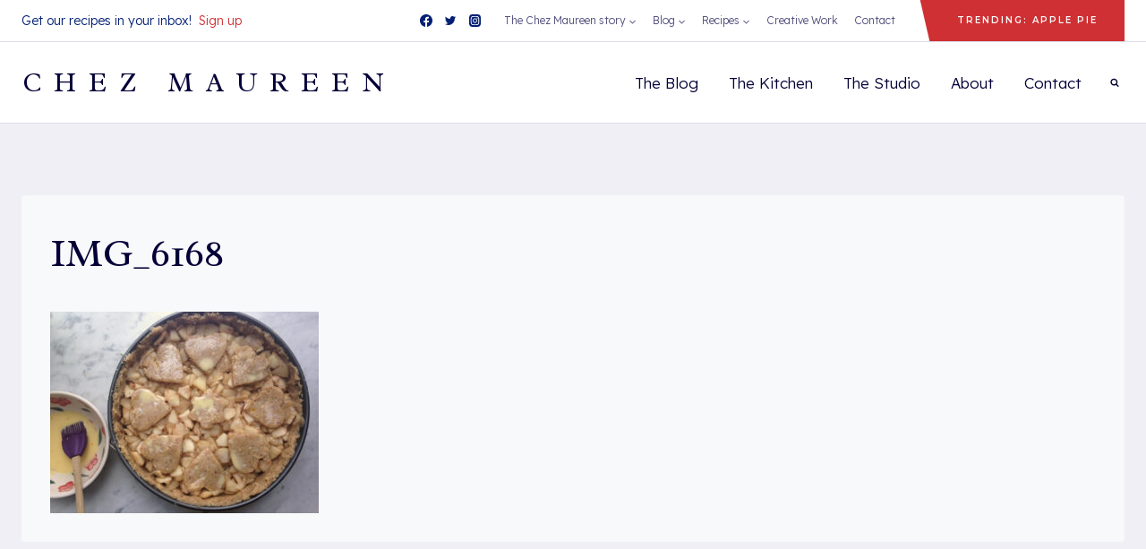

--- FILE ---
content_type: application/javascript; charset=UTF-8
request_url: https://chez-maureen.com/cdn-cgi/challenge-platform/scripts/jsd/main.js
body_size: 8538
content:
window._cf_chl_opt={AKGCx8:'b'};~function(x6,Yk,YW,Ys,Ya,YB,YU,Yb,x0,x1){x6=N,function(v,f,xu,x5,Y,x){for(xu={v:517,f:523,Y:571,x:540,z:452,j:553,G:402,I:500,P:387,L:539,n:390},x5=N,Y=v();!![];)try{if(x=-parseInt(x5(xu.v))/1+-parseInt(x5(xu.f))/2+-parseInt(x5(xu.Y))/3*(parseInt(x5(xu.x))/4)+parseInt(x5(xu.z))/5*(parseInt(x5(xu.j))/6)+parseInt(x5(xu.G))/7*(parseInt(x5(xu.I))/8)+parseInt(x5(xu.P))/9+-parseInt(x5(xu.L))/10*(parseInt(x5(xu.n))/11),f===x)break;else Y.push(Y.shift())}catch(z){Y.push(Y.shift())}}(T,873362),Yk=this||self,YW=Yk[x6(419)],Ys=function(zK,zi,zd,zR,zn,zL,zr,x7,Y,x,z,j){return zK={v:562,f:513,Y:585,x:522,z:514,j:373,G:344,I:573},zi={v:401,f:534,Y:453,x:435,z:442,j:338,G:350,I:446,P:589,L:550,n:446,e:460,R:389,d:534,i:391,K:352,C:334,Z:581,h:386,y:418,A:555,Q:334,M:341,D:393,m:534,S:510,J:409,k:393,W:339,s:557,a:534,l:397,V:516,g:386,o:516},zd={v:463,f:570},zR={v:522,f:464,Y:547,x:463},zn={v:343,f:580,Y:570,x:513,z:403,j:543,G:516,I:574,P:520,L:595,n:520,e:379,R:350,d:520,i:547,K:490,C:386,Z:343,h:401,y:411,A:386,Q:547,M:563,D:525,m:552,S:386,J:355,k:534,W:538,s:590,a:418,l:352,V:490,g:534,o:574,H:520,c:595,F:545,X:509,B:547,O:394,U:386,b:581,E:475,T0:467,T1:455,T2:355,T3:386,T4:555,T5:594,T6:532,T7:534,T8:529,T9:386,TT:512,TN:444,Tv:386,Tf:557},zL={v:487,f:354},zr={v:487,f:516},x7=x6,Y={'RXHaw':x7(zK.v),'DfsWk':function(G){return G()},'Hpele':function(G,I){return G==I},'xLRVi':function(G,I){return G<I},'JGRrC':x7(zK.f),'TKzFZ':x7(zK.Y),'DWAyk':function(G,I){return G-I},'FVFCl':function(G,I){return G(I)},'WNNNV':function(G,I){return G|I},'daPyi':function(G,I){return G>I},'CXDqs':function(G,I){return G<<I},'RxJts':function(G,I){return I&G},'jsdvL':function(G,I){return G==I},'FIEEs':function(G,I){return G<I},'SSwQR':function(G,I){return G<<I},'VRYmS':function(G,I){return G&I},'gvMHd':function(G,I){return G==I},'EVjWT':function(G,I){return G<I},'zxJMm':function(G,I){return G-I},'VjDrO':function(G,I){return G|I},'slpYy':function(G,I){return G(I)},'PKahu':function(G,I){return I|G},'TxGVK':function(G,I){return I==G},'qenmm':function(G,I){return G<<I},'xmMbF':function(G,I){return I==G},'AWjuQ':function(G,I){return G==I},'cmNOI':x7(zK.x),'JjhYq':function(G,I){return G(I)},'kWNxR':x7(zK.z),'AyniC':function(G,I){return G!=I},'rrjOu':x7(zK.j),'KAHDp':function(G,I){return G<I},'OQxXG':function(G,I){return I&G},'fhJcb':function(G,I){return G(I)},'pOJmE':function(G,I){return G!=I},'Ysstu':function(G,I){return G*I},'XHiVC':function(G,I){return G&I},'xiXMI':function(G,I){return I*G},'eNFIQ':function(G,I){return I!=G},'bgUOx':function(G,I){return G(I)},'QDzGC':function(G,I){return G<I},'RLeRb':function(G,I){return G+I}},x=String[x7(zK.G)],z={'h':function(G,x8,I,P){return x8=x7,I={},I[x8(zL.v)]=Y[x8(zL.f)],P=I,G==null?'':z.g(G,6,function(L,x9){return x9=x8,P[x9(zr.v)][x9(zr.f)](L)})},'g':function(G,I,P,xT,L,R,i,K,C,Z,y,A,Q,M,D,F,S,J,W,s,V){if(xT=x7,Y[xT(zn.v)](null,G))return'';for(R={},i={},K='',C=2,Z=3,y=2,A=[],Q=0,M=0,D=0;Y[xT(zn.f)](D,G[xT(zn.Y)]);D+=1)if(xT(zn.x)!==Y[xT(zn.z)])Y[xT(zn.j)](A);else if(S=G[xT(zn.G)](D),Object[xT(zn.I)][xT(zn.P)][xT(zn.L)](R,S)||(R[S]=Z++,i[S]=!0),J=K+S,Object[xT(zn.I)][xT(zn.n)][xT(zn.L)](R,J))K=J;else for(W=Y[xT(zn.e)][xT(zn.R)]('|'),s=0;!![];){switch(W[s++]){case'0':C--;continue;case'1':if(Object[xT(zn.I)][xT(zn.d)][xT(zn.L)](i,K)){if(256>K[xT(zn.i)](0)){for(L=0;L<y;Q<<=1,M==Y[xT(zn.K)](I,1)?(M=0,A[xT(zn.C)](P(Q)),Q=0):M++,L++);for(V=K[xT(zn.i)](0),L=0;8>L;Q=1.31&V|Q<<1,Y[xT(zn.Z)](M,I-1)?(M=0,A[xT(zn.C)](Y[xT(zn.h)](P,Q)),Q=0):M++,V>>=1,L++);}else{for(V=1,L=0;L<y;Q=Y[xT(zn.y)](Q<<1.33,V),Y[xT(zn.v)](M,I-1)?(M=0,A[xT(zn.A)](Y[xT(zn.h)](P,Q)),Q=0):M++,V=0,L++);for(V=K[xT(zn.Q)](0),L=0;Y[xT(zn.M)](16,L);Q=Y[xT(zn.D)](Q,1)|Y[xT(zn.m)](V,1),M==I-1?(M=0,A[xT(zn.S)](P(Q)),Q=0):M++,V>>=1,L++);}C--,Y[xT(zn.J)](0,C)&&(C=Math[xT(zn.k)](2,y),y++),delete i[K]}else for(V=R[K],L=0;Y[xT(zn.W)](L,y);Q=Y[xT(zn.s)](Q,1)|Y[xT(zn.a)](V,1),Y[xT(zn.l)](M,Y[xT(zn.V)](I,1))?(M=0,A[xT(zn.A)](P(Q)),Q=0):M++,V>>=1,L++);continue;case'2':R[J]=Z++;continue;case'3':0==C&&(C=Math[xT(zn.g)](2,y),y++);continue;case'4':K=String(S);continue}break}if(''!==K){if(Object[xT(zn.o)][xT(zn.H)][xT(zn.c)](i,K)){if(256>K[xT(zn.i)](0)){for(L=0;Y[xT(zn.F)](L,y);Q<<=1,M==Y[xT(zn.X)](I,1)?(M=0,A[xT(zn.C)](P(Q)),Q=0):M++,L++);for(V=K[xT(zn.B)](0),L=0;8>L;Q=Y[xT(zn.O)](Q<<1.18,1.33&V),Y[xT(zn.J)](M,Y[xT(zn.V)](I,1))?(M=0,A[xT(zn.U)](Y[xT(zn.b)](P,Q)),Q=0):M++,V>>=1,L++);}else if(xT(zn.E)!==xT(zn.T0)){for(V=1,L=0;L<y;Q=Y[xT(zn.T1)](Q<<1.38,V),Y[xT(zn.T2)](M,I-1)?(M=0,A[xT(zn.T3)](P(Q)),Q=0):M++,V=0,L++);for(V=K[xT(zn.i)](0),L=0;16>L;Q=Q<<1|Y[xT(zn.m)](V,1),Y[xT(zn.T4)](M,I-1)?(M=0,A[xT(zn.C)](P(Q)),Q=0):M++,V>>=1,L++);}else return F=x[xT(zn.T5)],z[xT(zn.T6)](+j(F.t));C--,C==0&&(C=Math[xT(zn.T7)](2,y),y++),delete i[K]}else for(V=R[K],L=0;L<y;Q=Y[xT(zn.O)](Y[xT(zn.T8)](Q,1),Y[xT(zn.a)](V,1)),M==I-1?(M=0,A[xT(zn.T9)](P(Q)),Q=0):M++,V>>=1,L++);C--,Y[xT(zn.TT)](0,C)&&y++}for(V=2,L=0;L<y;Q=1.25&V|Q<<1,Y[xT(zn.TN)](M,I-1)?(M=0,A[xT(zn.C)](P(Q)),Q=0):M++,V>>=1,L++);for(;;)if(Q<<=1,M==I-1){A[xT(zn.Tv)](P(Q));break}else M++;return A[xT(zn.Tf)]('')},'j':function(G,xN,I,P){return xN=x7,I={},I[xN(zd.v)]=function(L,n){return n!==L},P=I,G==null?'':G==''?null:z.i(G[xN(zd.f)],32768,function(L,xv){return xv=xN,xv(zR.v)===Y[xv(zR.f)]?G[xv(zR.Y)](L):P[xv(zR.x)](I(),null)})},'i':function(G,I,P,xf,L,R,i,K,C,Z,y,A,Q,M,D,S,V,J,W,s){for(xf=x7,L=[],R=4,i=4,K=3,C=[],A=Y[xf(zi.v)](P,0),Q=I,M=1,Z=0;3>Z;L[Z]=Z,Z+=1);for(D=0,S=Math[xf(zi.f)](2,2),y=1;Y[xf(zi.Y)](y,S);)if(xf(zi.x)!==xf(zi.z)){for(J=Y[xf(zi.j)][xf(zi.G)]('|'),W=0;!![];){switch(J[W++]){case'0':0==Q&&(Q=I,A=Y[xf(zi.I)](P,M++));continue;case'1':Q>>=1;continue;case'2':D|=(Y[xf(zi.P)](0,s)?1:0)*y;continue;case'3':y<<=1;continue;case'4':s=Y[xf(zi.L)](A,Q);continue}break}}else Y[xf(zi.n)](A,Y[xf(zi.e)]);switch(D){case 0:for(D=0,S=Math[xf(zi.f)](2,8),y=1;S!=y;s=Q&A,Q>>=1,Q==0&&(Q=I,A=P(M++)),D|=(0<s?1:0)*y,y<<=1);V=Y[xf(zi.R)](x,D);break;case 1:for(D=0,S=Math[xf(zi.d)](2,16),y=1;Y[xf(zi.i)](y,S);s=Q&A,Q>>=1,Y[xf(zi.K)](0,Q)&&(Q=I,A=P(M++)),D|=Y[xf(zi.C)](0<s?1:0,y),y<<=1);V=Y[xf(zi.Z)](x,D);break;case 2:return''}for(Z=L[3]=V,C[xf(zi.h)](V);;){if(M>G)return'';for(D=0,S=Math[xf(zi.d)](2,K),y=1;y!=S;s=Y[xf(zi.y)](A,Q),Q>>=1,Y[xf(zi.A)](0,Q)&&(Q=I,A=P(M++)),D|=Y[xf(zi.Q)](0<s?1:0,y),y<<=1);switch(V=D){case 0:for(D=0,S=Math[xf(zi.d)](2,8),y=1;y!=S;s=Y[xf(zi.M)](A,Q),Q>>=1,Q==0&&(Q=I,A=P(M++)),D|=Y[xf(zi.D)](0<s?1:0,y),y<<=1);L[i++]=x(D),V=i-1,R--;break;case 1:for(D=0,S=Math[xf(zi.m)](2,16),y=1;Y[xf(zi.S)](y,S);s=Y[xf(zi.M)](A,Q),Q>>=1,0==Q&&(Q=I,A=Y[xf(zi.J)](P,M++)),D|=Y[xf(zi.k)](Y[xf(zi.W)](0,s)?1:0,y),y<<=1);L[i++]=x(D),V=i-1,R--;break;case 2:return C[xf(zi.s)]('')}if(R==0&&(R=Math[xf(zi.a)](2,K),K++),L[V])V=L[V];else if(V===i)V=Y[xf(zi.l)](Z,Z[xf(zi.V)](0));else return null;C[xf(zi.g)](V),L[i++]=Z+V[xf(zi.o)](0),R--,Z=V,R==0&&(R=Math[xf(zi.a)](2,K),K++)}}},j={},j[x7(zK.I)]=z.h,j}(),Ya=null,YB=YX(),YU={},YU[x6(359)]='o',YU[x6(503)]='s',YU[x6(441)]='u',YU[x6(381)]='z',YU[x6(454)]='n',YU[x6(511)]='I',YU[x6(340)]='b',Yb=YU,Yk[x6(560)]=function(Y,x,z,j,je,jn,jL,xA,G,P,L,R,i,K,C){if(je={v:356,f:353,Y:491,x:492,z:569,j:530,G:362,I:371,P:465,L:362,n:527,e:473,R:570,d:549,i:476,K:504,C:502,Z:505,h:365,y:577,A:423,Q:493,M:528},jn={v:508,f:376,Y:570,x:596,z:342},jL={v:443,f:356,Y:565,x:466,z:562,j:574,G:520,I:595,P:386},xA=x6,G={'QZHdI':function(Z,h){return Z!==h},'wenlG':xA(je.v),'oaZOu':function(Z,h){return Z<h},'uWOzC':function(Z,h){return Z+h},'GKUEH':xA(je.f),'zDtWm':function(Z,h){return Z(h)},'IHHZv':function(Z,h){return Z===h},'GCXtZ':xA(je.Y),'YVeFJ':function(Z,h,y){return Z(h,y)},'IvZEq':function(Z,h){return Z+h},'WoGxk':function(Z,h){return Z+h}},null===x||void 0===x)return j;for(P=Yp(x),Y[xA(je.x)][xA(je.z)]&&(P=P[xA(je.j)](Y[xA(je.x)][xA(je.z)](x))),P=Y[xA(je.G)][xA(je.I)]&&Y[xA(je.P)]?Y[xA(je.L)][xA(je.I)](new Y[(xA(je.P))](P)):function(Z,xM,y){for(xM=xA,Z[xM(jn.v)](),y=0;G[xM(jn.f)](y,Z[xM(jn.Y)]);Z[y+1]===Z[y]?Z[xM(jn.x)](G[xM(jn.z)](y,1),1):y+=1);return Z}(P),L='nAsAaAb'.split('A'),L=L[xA(je.n)][xA(je.e)](L),R=0;R<P[xA(je.R)];xA(je.d)===G[xA(je.i)]?I(xA(je.K)):(i=P[R],K=YE(Y,x,i),G[xA(je.C)](L,K))?(C='s'===K&&!Y[xA(je.Z)](x[i]),G[xA(je.h)](G[xA(je.y)],z+i)?G[xA(je.A)](I,z+i,K):C||I(G[xA(je.Q)](z,i),x[i])):I(G[xA(je.M)](z,i),K),R++);return j;function I(Z,y,jr,xQ,Q,M){if(jr={v:466,f:516},xQ=xA,G[xQ(jL.v)](xQ(jL.f),G[xQ(jL.Y)]))return Q={},Q[xQ(jL.x)]=xQ(jL.z),M=Q,null==x?'':z.g(j,6,function(D,xt){return xt=xQ,M[xt(jr.v)][xt(jr.f)](D)});else Object[xQ(jL.j)][xQ(jL.G)][xQ(jL.I)](j,y)||(j[y]=[]),j[y][xQ(jL.P)](Z)}},x0=x6(428)[x6(350)](';'),x1=x0[x6(527)][x6(473)](x0),Yk[x6(518)]=function(Y,x,jh,jZ,xD,z,j,G,I,P,L){for(jh={v:472,f:437,Y:588,x:507,z:556,j:408,G:437,I:570,P:588,L:570,n:348,e:386,R:383},jZ={v:472},xD=x6,z={},z[xD(jh.v)]=function(n,R){return n+R},z[xD(jh.f)]=function(n,R){return n<R},z[xD(jh.Y)]=function(n,R){return R===n},z[xD(jh.x)]=function(n,R){return R===n},z[xD(jh.z)]=function(n,R){return n+R},j=z,G=Object[xD(jh.j)](x),I=0;j[xD(jh.G)](I,G[xD(jh.I)]);I++)if(P=G[I],j[xD(jh.P)]('f',P)&&(P='N'),Y[P]){for(L=0;L<x[G[I]][xD(jh.L)];j[xD(jh.x)](-1,Y[P][xD(jh.n)](x[G[I]][L]))&&(x1(x[G[I]][L])||Y[P][xD(jh.e)](j[xD(jh.z)]('o.',x[G[I]][L]))),L++);}else Y[P]=x[G[I]][xD(jh.R)](function(n,xm){return xm=xD,j[xm(jZ.v)]('o.',n)})},x3();function Yq(f,Y,j4,xZ,x,z){return j4={v:375,f:375,Y:526,x:574,z:561,j:595,G:348,I:427},xZ=x6,x={},x[xZ(j4.v)]=function(j,G){return j instanceof G},z=x,z[xZ(j4.f)](Y,f[xZ(j4.Y)])&&0<f[xZ(j4.Y)][xZ(j4.x)][xZ(j4.z)][xZ(j4.j)](Y)[xZ(j4.G)](xZ(j4.I))}function N(v,f,Y,x){return v=v-331,Y=T(),x=Y[v],x}function Yc(zl,xL,f,Y,x,z,j,G,I){for(zl={v:564,f:380,Y:531,x:564,z:350,j:532,G:407},xL=x6,f={},f[xL(zl.v)]=xL(zl.f),f[xL(zl.Y)]=function(P,L){return P-L},Y=f,x=Y[xL(zl.x)][xL(zl.z)]('|'),z=0;!![];){switch(x[z++]){case'0':if(Y[xL(zl.Y)](j,I)>G)return![];continue;case'1':return!![];case'2':j=Math[xL(zl.j)](Date[xL(zl.G)]()/1e3);continue;case'3':G=3600;continue;case'4':I=YH();continue}break}}function YF(v,f,zB,zX,zF,zc,xn,Y,x,z,j){zB={v:415,f:398,Y:447,x:351,z:594,j:430,G:364,I:448,P:400,L:541,n:440,e:364,R:501,d:587,i:524,K:514,C:542,Z:521,h:396,y:346,A:479,Q:479,M:536,D:537,m:573,S:416},zX={v:462},zF={v:399,f:471,Y:457,x:395,z:474,j:336,G:426,I:504,P:378,L:399},zc={v:470,f:514},xn=x6,Y={'PycpI':function(G,I){return G(I)},'sxAgX':function(G,I){return G===I},'fZPci':function(G,I){return G(I)},'rKQLh':xn(zB.v),'VmEzm':xn(zB.f),'uNrwv':xn(zB.Y),'kwEkQ':xn(zB.x),'drJvU':function(G){return G()}},x=Yk[xn(zB.z)],console[xn(zB.j)](Yk[xn(zB.G)]),z=new Yk[(xn(zB.I))](),z[xn(zB.P)](xn(zB.L),Y[xn(zB.n)]+Yk[xn(zB.e)][xn(zB.R)]+Y[xn(zB.d)]+x.r),x[xn(zB.i)]&&(z[xn(zB.K)]=5e3,z[xn(zB.C)]=function(xe){xe=xn,Y[xe(zc.v)](f,xe(zc.f))}),z[xn(zB.Z)]=function(xR){xR=xn,z[xR(zF.v)]>=200&&z[xR(zF.v)]<300?Y[xR(zF.f)](xR(zF.Y),xR(zF.x))?Y[xR(zF.z)](xR(zF.j),x):Y[xR(zF.G)](f,xR(zF.I)):f(Y[xR(zF.P)]+z[xR(zF.L)])},z[xn(zB.h)]=function(xd){xd=xn,f(Y[xd(zX.v)])},j={'t':Y[xn(zB.y)](YH),'lhr':YW[xn(zB.A)]&&YW[xn(zB.Q)][xn(zB.M)]?YW[xn(zB.Q)][xn(zB.M)]:'','api':x[xn(zB.i)]?!![]:![],'c':YV(),'payload':v},z[xn(zB.D)](Ys[xn(zB.m)](JSON[xn(zB.S)](j)))}function YE(Y,x,z,jN,xh,j,G,I){j=(jN={v:494,f:535,Y:558,x:578,z:431,j:359,G:494,I:337,P:362,L:477,n:456,e:363,R:421,d:405},xh=x6,{'qMCwh':function(P,L){return P(L)},'OHekf':function(P,L){return P==L},'WeaUz':function(P,L){return P===L},'OAhnX':function(P,L){return L===P},'QXiIo':xh(jN.v),'tNDet':function(P,L,n){return P(L,n)}});try{xh(jN.f)!==xh(jN.Y)?G=x[z]:j[xh(jN.x)](Y,x)}catch(L){return'i'}if(G==null)return G===void 0?'u':'x';if(j[xh(jN.z)](xh(jN.j),typeof G))try{if(xh(jN.G)==typeof G[xh(jN.I)])return G[xh(jN.I)](function(){}),'p'}catch(n){}return Y[xh(jN.P)][xh(jN.L)](G)?'a':G===Y[xh(jN.P)]?'D':j[xh(jN.n)](!0,G)?'T':j[xh(jN.e)](!1,G)?'F':(I=typeof G,j[xh(jN.R)]==I?j[xh(jN.d)](Yq,Y,G)?'N':'f':Yb[I]||'?')}function x4(x,z,js,xa,j,G,I,P){if(js={v:372,f:515,Y:504,x:567,z:433,j:425,G:417,I:524,P:414,L:404,n:332,e:335,R:445,d:414,i:567,K:404,C:412,Z:335,h:445},xa=x6,j={},j[xa(js.v)]=function(L,n){return L===n},j[xa(js.f)]=xa(js.Y),j[xa(js.x)]=xa(js.z),j[xa(js.j)]=xa(js.G),G=j,!x[xa(js.I)])return;G[xa(js.v)](z,G[xa(js.f)])?(I={},I[xa(js.P)]=xa(js.z),I[xa(js.L)]=x.r,I[xa(js.n)]=xa(js.Y),Yk[xa(js.e)][xa(js.R)](I,'*')):(P={},P[xa(js.d)]=G[xa(js.i)],P[xa(js.K)]=x.r,P[xa(js.n)]=G[xa(js.j)],P[xa(js.C)]=z,Yk[xa(js.Z)][xa(js.h)](P,'*'))}function YH(za,xr,v){return za={v:594,f:532},xr=x6,v=Yk[xr(za.v)],Math[xr(za.f)](+atob(v.t))}function YO(z,j,j2,xK,G,I,P,L,j0,n,R,d,i,K,C,Z,h){if(j2={v:548,f:499,Y:366,x:496,z:424,j:361,G:489,I:591,P:541,L:392,n:551,e:331,R:349,d:360,i:586,K:384,C:478,Z:496,h:548,y:499,A:570,Q:350,M:514,D:594,m:400,S:542,J:448,k:392,W:447,s:364,a:501,l:347,V:374,g:374,o:486,H:486,c:439,F:439,X:485,B:388,O:436,U:572,b:382,E:414,T0:360,T1:537,T2:573},xK=x6,G={},G[xK(j2.v)]=function(A,Q){return A==Q},G[xK(j2.f)]=function(A,Q){return Q==A},G[xK(j2.Y)]=function(A,Q){return A!==Q},G[xK(j2.x)]=xK(j2.z),G[xK(j2.j)]=xK(j2.G),G[xK(j2.I)]=xK(j2.P),G[xK(j2.L)]=function(A,Q){return A+Q},G[xK(j2.n)]=function(A,Q){return A+Q},G[xK(j2.e)]=xK(j2.R),G[xK(j2.d)]=xK(j2.i),I=G,!Yo(0))return![];L=(P={},P[xK(j2.K)]=z,P[xK(j2.C)]=j,P);try{if(I[xK(j2.Y)](I[xK(j2.Z)],xK(j2.z)))return j0={v:547},I[xK(j2.h)](null,j)?'':I[xK(j2.y)]('',G)?null:I.i(P[xK(j2.A)],32768,function(A,xC){return xC=xK,n[xC(j0.v)](A)});else for(n=I[xK(j2.j)][xK(j2.Q)]('|'),R=0;!![];){switch(n[R++]){case'0':i[xK(j2.M)]=2500;continue;case'1':d=Yk[xK(j2.D)];continue;case'2':i[xK(j2.m)](I[xK(j2.I)],K);continue;case'3':i[xK(j2.S)]=function(){};continue;case'4':i=new Yk[(xK(j2.J))]();continue;case'5':K=I[xK(j2.k)](I[xK(j2.n)](xK(j2.W)+Yk[xK(j2.s)][xK(j2.a)],xK(j2.l)),d.r)+I[xK(j2.e)];continue;case'6':Z=(C={},C[xK(j2.V)]=Yk[xK(j2.s)][xK(j2.g)],C[xK(j2.o)]=Yk[xK(j2.s)][xK(j2.H)],C[xK(j2.c)]=Yk[xK(j2.s)][xK(j2.F)],C[xK(j2.X)]=Yk[xK(j2.s)][xK(j2.B)],C[xK(j2.O)]=YB,C);continue;case'7':h={},h[xK(j2.U)]=L,h[xK(j2.b)]=Z,h[xK(j2.E)]=I[xK(j2.T0)],i[xK(j2.T1)](Ys[xK(j2.T2)](h));continue}break}}catch(A){}}function x2(jA,xS,Y,x,z,j,G,I){Y=(jA={v:345,f:459,Y:434,x:519,z:377,j:370,G:432,I:369,P:554,L:438,n:368,e:488,R:385,d:483,i:488,K:450,C:451},xS=x6,{'soCEh':xS(jA.v),'raKNI':function(P,L,n,R,d){return P(L,n,R,d)},'yqBYB':xS(jA.f),'yIrbw':xS(jA.Y)});try{return x=YW[xS(jA.x)](Y[xS(jA.z)]),x[xS(jA.j)]=xS(jA.G),x[xS(jA.I)]='-1',YW[xS(jA.P)][xS(jA.L)](x),z=x[xS(jA.n)],j={},j=Y[xS(jA.e)](pRIb1,z,z,'',j),j=pRIb1(z,z[xS(jA.R)]||z[Y[xS(jA.d)]],'n.',j),j=Y[xS(jA.i)](pRIb1,z,x[Y[xS(jA.K)]],'d.',j),YW[xS(jA.P)][xS(jA.C)](x),G={},G.r=j,G.e=null,G}catch(P){return I={},I.r={},I.e=P,I}}function T(ja){return ja='TYlZ6,location,XGihj,loading,tGyVu,yqBYB,VDkXg,pkLOA2,SSTpq3,VMJPk,raKNI,1|5|4|2|0|3|6|7,DWAyk,d.cookie,Object,IvZEq,function,FXfFW,DLyjJ,Jgqph,mUyuE,ziVTt,13603192ZhJUWc,AKGCx8,zDtWm,string,success,isNaN,uLbBQ,RYqkL,sort,zxJMm,eNFIQ,bigint,xmMbF,SaFJC,timeout,FBYIH,charAt,981644BRpsTv,rxvNi8,createElement,hasOwnProperty,onload,ewZbU,1468822ARqtEm,api,CXDqs,Function,includes,WoGxk,qenmm,concat,VqxkQ,floor,fHmSw,pow,MnSPw,href,send,FIEEs,10ObgreS,7036ZIWJsE,POST,ontimeout,DfsWk,readyState,EVjWT,xQMlr,charCodeAt,JCYaF,Gzctd,OQxXG,RsyxF,RxJts,1544442hDuIwl,body,TxGVK,Gcmaz,join,LeVfo,BWSRk,pRIb1,toString,akHP36UtRLGycEx0XD$KY+pgA25iWOVm8-fznBMJ4luZo7bSFqIeNC9QvwrTh1jds,daPyi,APNwx,wenlG,tyhkN,baaMv,HEeIV,getOwnPropertyNames,length,2061hrcSZn,errorInfoObject,CejMe,prototype,eOLdG,zMlCZ,GCXtZ,qMCwh,TNBmO,xLRVi,slpYy,SOhPe,OPstE,XwIXg,1|0|3|2|4,jsd,kwEkQ,vVzZa,KAHDp,SSwQR,odRSa,cuBvq,random,__CF$cv$params,call,splice,PEwro,event,tBGWF,Ysstu,parent,DOMContentLoaded,catch,rrjOu,QDzGC,boolean,XHiVC,uWOzC,Hpele,fromCharCode,iframe,drJvU,/b/ov1/0.6284118483686473:1769513207:66j41sCcql5UcufIzsUnnN5SjUJYmqRGxJp_9kJfwLw/,indexOf,/invisible/jsd,split,/jsd/oneshot/d251aa49a8a3/0.6284118483686473:1769513207:66j41sCcql5UcufIzsUnnN5SjUJYmqRGxJp_9kJfwLw/,gvMHd,dHFrM,RXHaw,jsdvL,lUUaZ,randomUUID,WMEop,object,Ycuvk,xwjmq,Array,OAhnX,_cf_chl_opt,IHHZv,RZMgb,ONVKy,contentWindow,tabIndex,style,from,JtQDb,4|1|0|2|3,CnwA5,JiYCs,oaZOu,soCEh,rKQLh,TKzFZ,3|4|2|0|1,symbol,chctx,map,AdeF3,clientInformation,push,9769059FbBXeL,aUjz8,fhJcb,3025385UVxQYp,pOJmE,gqUls,xiXMI,VjDrO,ofVWy,onerror,RLeRb,xhr-error,status,open,FVFCl,7TbMmqu,JGRrC,sid,tNDet,NfHKb,now,keys,bgUOx,hopyB,WNNNV,detail,neAFr,source,http-code:,stringify,error,VRYmS,document,ZMGgH,QXiIo,error on cf_chl_props,YVeFJ,pIWFM,ovwWA,fZPci,[native code],_cf_chl_opt;JJgc4;PJAn2;kJOnV9;IWJi4;OHeaY1;DqMg0;FKmRv9;LpvFx1;cAdz2;PqBHf2;nFZCC5;ddwW5;pRIb1;rxvNi8;RrrrA2;erHi9,onreadystatechange,log,OHekf,display: none,cloudflare-invisible,contentDocument,gUdrJ,JBxy9,FVgkA,appendChild,LRmiB4,uNrwv,undefined,GUaYv,QZHdI,AWjuQ,postMessage,JjhYq,/cdn-cgi/challenge-platform/h/,XMLHttpRequest,gHFdc,yIrbw,removeChild,25LjNYse,AyniC,number,PKahu,WeaUz,LiQOM,DQnSq,navigator,kWNxR,yHTvI,VmEzm,IwwRj,cmNOI,Set,bEZSH,UYGrN,PepMm,getPrototypeOf,PycpI,sxAgX,NROXw,bind,addEventListener,hGXlJ,GKUEH,isArray'.split(','),T=function(){return ja},T()}function x3(jk,jw,jS,jD,xJ,v,f,Y,x,z){if(jk={v:398,f:480,Y:566,x:481,z:583,j:575,G:336,I:594,P:484,L:544,n:495,e:474,R:576,d:582,i:498,K:559,C:429,Z:429},jw={v:333,f:592,Y:544,x:481,z:429,j:484},jS={v:461,f:406},jD={v:420},xJ=x6,v={'ZMGgH':function(j,G){return j===G},'NfHKb':function(j,G){return j(G)},'mUyuE':xJ(jk.v),'tBGWF':xJ(jk.f),'cuBvq':xJ(jk.Y),'VDkXg':function(j){return j()},'FXfFW':xJ(jk.x),'zMlCZ':xJ(jk.z),'SOhPe':xJ(jk.j),'BWSRk':xJ(jk.G)},f=Yk[xJ(jk.I)],!f)return;if(!v[xJ(jk.P)](Yc))return;(Y=![],x=function(jm,xk,j){if(jm={v:579,f:468,Y:532,x:407},xk=xJ,j={'TNBmO':function(G,I,xw){return xw=N,v[xw(jD.v)](G,I)},'PepMm':xk(jS.v)},!Y){if(Y=!![],!Yc())return;v[xk(jS.f)](Yu,function(G,xW,L,n,e){if(xW=xk,j[xW(jm.v)](j[xW(jm.f)],j[xW(jm.f)]))x4(f,G);else return L=3600,n=x(),e=z[xW(jm.Y)](j[xW(jm.x)]()/1e3),e-n>L?![]:!![]})}},YW[xJ(jk.L)]!==v[xJ(jk.n)])?x():Yk[xJ(jk.e)]?v[xJ(jk.R)]===v[xJ(jk.d)]?f(v[xJ(jk.i)]):YW[xJ(jk.e)](v[xJ(jk.K)],x):(z=YW[xJ(jk.C)]||function(){},YW[xJ(jk.Z)]=function(xs){if(xs=xJ,v[xs(jw.v)]!==v[xs(jw.f)])z(),YW[xs(jw.Y)]!==xs(jw.x)&&(YW[xs(jw.z)]=z,v[xs(jw.j)](x));else return null})}function Yl(zt,xz,f,Y,x,z){return zt={v:410,f:497,Y:458,x:546,z:568,j:594,G:454,I:497},xz=x6,f={},f[xz(zt.v)]=function(j,G){return G===j},f[xz(zt.f)]=xz(zt.Y),f[xz(zt.x)]=xz(zt.z),Y=f,x=Yk[xz(zt.j)],!x?null:(z=x.i,typeof z!==xz(zt.G)||z<30)?Y[xz(zt.v)](Y[xz(zt.I)],Y[xz(zt.x)])?void 0:null:z}function YV(zm,xj,v){return zm={v:506,f:367},xj=x6,v={'uLbBQ':function(f,Y){return Y!==f},'ONVKy':function(f){return f()}},v[xj(zm.v)](v[xj(zm.f)](Yl),null)}function Yp(v,jv,xy,f){for(jv={v:530,f:408,Y:469},xy=x6,f=[];null!==v;f=f[xy(jv.v)](Object[xy(jv.f)](v)),v=Object[xy(jv.Y)](v));return f}function Yo(v,zs,xP){return zs={v:593},xP=x6,Math[xP(zs.v)]()<v}function YX(zO,xi){return zO={v:357,f:357},xi=x6,crypto&&crypto[xi(zO.v)]?crypto[xi(zO.f)]():''}function Yu(v,zA,zy,xY,f,Y){zA={v:482,f:413,Y:422},zy={v:494,f:358},xY=x6,f={'WMEop':function(x,z){return x(z)},'tGyVu':function(x){return x()},'neAFr':function(x,z,j){return x(z,j)}},Y=f[xY(zA.v)](x2),f[xY(zA.f)](YF,Y.r,function(x,xx){xx=xY,typeof v===xx(zy.v)&&f[xx(zy.f)](v,x),Yg()}),Y.e&&YO(xY(zA.Y),Y.e)}function Yg(zW,zk,xG,v,f){if(zW={v:584,f:533},zk={v:449},xG=x6,v={'gHFdc':function(Y){return Y()},'XwIXg':function(Y,z){return Y===z},'fHmSw':function(Y,z){return z*Y}},f=Yl(),v[xG(zW.v)](f,null))return;Ya=(Ya&&clearTimeout(Ya),setTimeout(function(xI){xI=xG,v[xI(zk.v)](Yu)},v[xG(zW.f)](f,1e3)))}}()